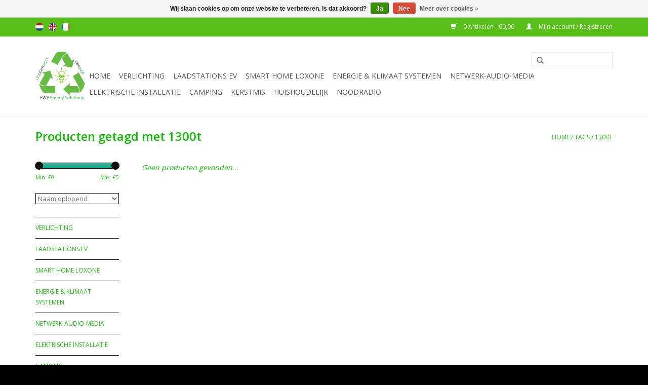

--- FILE ---
content_type: text/html;charset=utf-8
request_url: https://www.ledlightdirect.be/nl/tags/1300t/
body_size: 7277
content:
<!DOCTYPE html>
<html lang="nl">
  <head>

    
    
    
</script>
    <meta charset="utf-8"/>
<!-- [START] 'blocks/head.rain' -->
<!--

  (c) 2008-2026 Lightspeed Netherlands B.V.
  http://www.lightspeedhq.com
  Generated: 18-01-2026 @ 11:32:16

-->
<link rel="canonical" href="https://www.ledlightdirect.be/nl/tags/1300t/"/>
<link rel="alternate" href="https://www.ledlightdirect.be/nl/index.rss" type="application/rss+xml" title="Nieuwe producten"/>
<link href="https://cdn.webshopapp.com/assets/cookielaw.css?2025-02-20" rel="stylesheet" type="text/css"/>
<meta name="robots" content="noodp,noydir"/>
<meta property="og:url" content="https://www.ledlightdirect.be/nl/tags/1300t/?source=facebook"/>
<meta property="og:site_name" content="LedLightDirect"/>
<meta property="og:title" content="1300t"/>
<meta property="og:description" content="Ledlightdirect maakt uw energiefactuur LICHTer maar geeft u wel meer LICHT. De tijd dat Led verlichting een kil koud licht was ligt nu al een tijdje achter ons."/>
<!--[if lt IE 9]>
<script src="https://cdn.webshopapp.com/assets/html5shiv.js?2025-02-20"></script>
<![endif]-->
<!-- [END] 'blocks/head.rain' -->
    <title>1300t - LedLightDirect</title>
    <meta name="description" content="Ledlightdirect maakt uw energiefactuur LICHTer maar geeft u wel meer LICHT. De tijd dat Led verlichting een kil koud licht was ligt nu al een tijdje achter ons." />
    <meta name="keywords" content="1300t, led,verlichting,ledlightdirect,led light direct,webshop,aigostar,floodlight,striplight,verstraler,kaars,E14,E27,B26,G13,T8,ledtube,ledbuis,bulb,peer,golfbal,4000K,3000K,6000K,5000K,6500K,lumen,lm,T5,fluorescentielamp" />
    <meta http-equiv="X-UA-Compatible" content="IE=edge,chrome=1">
    <meta name="viewport" content="width=device-width, initial-scale=1.0">
    <meta name="apple-mobile-web-app-capable" content="yes">
    <meta name="apple-mobile-web-app-status-bar-style" content="black">
    
    <link rel="shortcut icon" href="https://cdn.webshopapp.com/shops/59101/themes/47347/v/1574914/assets/favicon.ico?20221110112123" type="image/x-icon" />
    <link href='https://fonts.googleapis.com/css?family=Open%20Sans:400,300,600' rel='stylesheet' type='text/css'>
    <link href='https://fonts.googleapis.com/css?family=Open%20Sans:400,300,600' rel='stylesheet' type='text/css'>
    <link rel="shortcut icon" href="https://cdn.webshopapp.com/shops/59101/themes/47347/v/1574914/assets/favicon.ico?20221110112123" type="image/x-icon" /> 
    <link rel="stylesheet" href="https://cdn.webshopapp.com/shops/59101/themes/47347/assets/bootstrap.css?20251228103840" />
    <link rel="stylesheet" href="https://cdn.webshopapp.com/shops/59101/themes/47347/assets/style.css?20251228103840" />    
    <link rel="stylesheet" href="https://cdn.webshopapp.com/shops/59101/themes/47347/assets/settings.css?20251228103840" />  
    <link rel="stylesheet" href="https://cdn.webshopapp.com/assets/gui-2-0.css?2025-02-20" />
    <link rel="stylesheet" href="https://cdn.webshopapp.com/assets/gui-responsive-2-0.css?2025-02-20" />   
    <link rel="stylesheet" href="https://cdn.webshopapp.com/shops/59101/themes/47347/assets/custom.css?20251228103840" />
    <script src="https://cdn.webshopapp.com/assets/jquery-1-9-1.js?2025-02-20"></script>
    <script src="https://cdn.webshopapp.com/assets/jquery-ui-1-10-1.js?2025-02-20"></script>
   
    <script type="text/javascript" src="https://cdn.webshopapp.com/shops/59101/themes/47347/assets/global.js?20251228103840"></script>

    <script type="text/javascript" src="https://cdn.webshopapp.com/shops/59101/themes/47347/assets/jcarousel.js?20251228103840"></script>
    <script type="text/javascript" src="https://cdn.webshopapp.com/assets/gui.js?2025-02-20"></script>
    <script type="text/javascript" src="https://cdn.webshopapp.com/assets/gui-responsive-2-0.js?2025-02-20"></script>
        
    <!--[if lt IE 9]>
    <link rel="stylesheet" href="https://cdn.webshopapp.com/shops/59101/themes/47347/assets/style-ie.css?20251228103840" />
    <![endif]-->
  </head>
  <body> 
  
    <header>
      
      <div class="topnav">
        <div class="container">
                    <div class="left">
                        <div class="languages">
                            <a href="https://www.ledlightdirect.be/nl/" class="flag nl" title="Nederlands" lang="nl">Nederlands</a>
                            <a href="https://www.ledlightdirect.be/en/" class="flag en" title="English" lang="en">English</a>
                            <a href="https://www.ledlightdirect.be/fr/" class="flag fr" title="Français" lang="fr">Français</a>
                          </div>
                                  </div>
                    <div class="right">
            <a href="https://www.ledlightdirect.be/nl/cart/" title="Winkelwagen" class="cart"> 
              <span class="glyphicon glyphicon-shopping-cart"></span>
              0 Artikelen - €0,00
            </a>
            <a href="https://www.ledlightdirect.be/nl/account/" title="Mijn account" class="my-account">
              <span class="glyphicon glyphicon-user"></span>
                            Mijn account / Registreren
                          </a>
          </div>
        </div>
      </div>
      <div class="navigation container">
        <div class="align">
          <ul class="burger">
            <img src="https://cdn.webshopapp.com/shops/59101/themes/47347/assets/hamburger.png?20251228103840" width="32" height="32" alt="Menu">
          </ul>
          <div class="vertical logo">
            <a href="https://www.ledlightdirect.be/nl/" title="LedLightDirect. Wij leveren uw LED!">
              <img src="https://cdn.webshopapp.com/shops/59101/themes/47347/v/1550585/assets/logo.png?20221110112123" alt="LedLightDirect. Wij leveren uw LED!" />
            </a>
          </div>
          <nav class="nonbounce desktop vertical">
            <form action="https://www.ledlightdirect.be/nl/search/" method="get" id="formSearch">
              <input type="text" name="q" autocomplete="off"  value=""/>
              <span onclick="$('#formSearch').submit();" title="Zoeken" class="glyphicon glyphicon-search"></span>
            </form>            
            <ul>
              <li class="item home ">
                <a class="itemLink" href="https://www.ledlightdirect.be/nl/">Home</a>
              </li>
                            <li class="item sub">
                <a class="itemLink" href="https://www.ledlightdirect.be/nl/verlichting/" title="Verlichting">Verlichting</a>
                                <span class="glyphicon glyphicon-play"></span>
                <ul class="subnav">
                                    <li class="subitem">
                    <a class="subitemLink" href="https://www.ledlightdirect.be/nl/verlichting/led-verlichting/" title="Led verlichting">Led verlichting</a>
                                        <ul class="subnav">
                                            <li class="subitem">
                        <a class="subitemLink" href="https://www.ledlightdirect.be/nl/verlichting/led-verlichting/led-tafel-bureaulamp/" title="Led tafel/bureaulamp">Led tafel/bureaulamp</a>
                      </li>
                                            <li class="subitem">
                        <a class="subitemLink" href="https://www.ledlightdirect.be/nl/verlichting/led-verlichting/led-solar-wandlamp/" title="Led Solar Wandlamp">Led Solar Wandlamp</a>
                      </li>
                                            <li class="subitem">
                        <a class="subitemLink" href="https://www.ledlightdirect.be/nl/verlichting/led-verlichting/led-gloeilamp/" title="Led Gloeilamp">Led Gloeilamp</a>
                      </li>
                                            <li class="subitem">
                        <a class="subitemLink" href="https://www.ledlightdirect.be/nl/verlichting/led-verlichting/led-gu10/" title="Led GU10">Led GU10</a>
                      </li>
                                            <li class="subitem">
                        <a class="subitemLink" href="https://www.ledlightdirect.be/nl/verlichting/led-verlichting/led-mr16-12v/" title="Led MR16 12V">Led MR16 12V</a>
                      </li>
                                            <li class="subitem">
                        <a class="subitemLink" href="https://www.ledlightdirect.be/nl/verlichting/led-verlichting/led-vorm-spaarlamp/" title="Led vorm spaarlamp">Led vorm spaarlamp</a>
                      </li>
                                            <li class="subitem">
                        <a class="subitemLink" href="https://www.ledlightdirect.be/nl/verlichting/led-verlichting/led-met-bewegingsmelder/" title="LED met bewegingsmelder">LED met bewegingsmelder</a>
                      </li>
                                            <li class="subitem">
                        <a class="subitemLink" href="https://www.ledlightdirect.be/nl/verlichting/led-verlichting/ledbalken/" title="Ledbalken">Ledbalken</a>
                      </li>
                                            <li class="subitem">
                        <a class="subitemLink" href="https://www.ledlightdirect.be/nl/verlichting/led-verlichting/led-peervorm/" title="Led Peervorm">Led Peervorm</a>
                      </li>
                                            <li class="subitem">
                        <a class="subitemLink" href="https://www.ledlightdirect.be/nl/verlichting/led-verlichting/led-golfbal/" title="Led Golfbal">Led Golfbal</a>
                      </li>
                                            <li class="subitem">
                        <a class="subitemLink" href="https://www.ledlightdirect.be/nl/verlichting/led-verlichting/led-globe/" title="Led Globe">Led Globe</a>
                      </li>
                                            <li class="subitem">
                        <a class="subitemLink" href="https://www.ledlightdirect.be/nl/verlichting/led-verlichting/led-paneel/" title="Led Paneel">Led Paneel</a>
                      </li>
                                            <li class="subitem">
                        <a class="subitemLink" href="https://www.ledlightdirect.be/nl/verlichting/led-verlichting/led-inbouwspots-downlights-spot-fitting/" title="Led Inbouwspots Downlights  &amp; Spot fitting">Led Inbouwspots Downlights  &amp; Spot fitting</a>
                      </li>
                                            <li class="subitem">
                        <a class="subitemLink" href="https://www.ledlightdirect.be/nl/verlichting/led-verlichting/led-kaars/" title="Led Kaars">Led Kaars</a>
                      </li>
                                            <li class="subitem">
                        <a class="subitemLink" href="https://www.ledlightdirect.be/nl/verlichting/led-verlichting/led-strips/" title="Led strips">Led strips</a>
                      </li>
                                            <li class="subitem">
                        <a class="subitemLink" href="https://www.ledlightdirect.be/nl/verlichting/led-verlichting/led-schijnwerper/" title="Led Schijnwerper">Led Schijnwerper</a>
                      </li>
                                            <li class="subitem">
                        <a class="subitemLink" href="https://www.ledlightdirect.be/nl/verlichting/led-verlichting/led-buis-t8/" title="LED buis T8">LED buis T8</a>
                      </li>
                                            <li class="subitem">
                        <a class="subitemLink" href="https://www.ledlightdirect.be/nl/verlichting/led-verlichting/led-plc/" title="Led PLC">Led PLC</a>
                      </li>
                                            <li class="subitem">
                        <a class="subitemLink" href="https://www.ledlightdirect.be/nl/verlichting/led-verlichting/led-tracklight/" title="Led Tracklight">Led Tracklight</a>
                      </li>
                                            <li class="subitem">
                        <a class="subitemLink" href="https://www.ledlightdirect.be/nl/verlichting/led-verlichting/led-meubilair-kastverlichting/" title="Led Meubilair Kastverlichting">Led Meubilair Kastverlichting</a>
                      </li>
                                            <li class="subitem">
                        <a class="subitemLink" href="https://www.ledlightdirect.be/nl/verlichting/led-verlichting/led-plafondverlichting/" title="Led Plafondverlichting">Led Plafondverlichting</a>
                      </li>
                                            <li class="subitem">
                        <a class="subitemLink" href="https://www.ledlightdirect.be/nl/verlichting/led-verlichting/led-tri-proof-ip65-opbouw/" title="LED Tri-proof IP65 Opbouw">LED Tri-proof IP65 Opbouw</a>
                      </li>
                                            <li class="subitem">
                        <a class="subitemLink" href="https://www.ledlightdirect.be/nl/verlichting/led-verlichting/led-g4/" title="LED G4">LED G4</a>
                      </li>
                                            <li class="subitem">
                        <a class="subitemLink" href="https://www.ledlightdirect.be/nl/verlichting/led-verlichting/led-koelkast/" title="LED Koelkast">LED Koelkast</a>
                      </li>
                                            <li class="subitem">
                        <a class="subitemLink" href="https://www.ledlightdirect.be/nl/verlichting/led-verlichting/led-r7s/" title="LED R7s">LED R7s</a>
                      </li>
                                            <li class="subitem">
                        <a class="subitemLink" href="https://www.ledlightdirect.be/nl/verlichting/led-verlichting/led-nachtlampje/" title="Led nachtlampje">Led nachtlampje</a>
                      </li>
                                            <li class="subitem">
                        <a class="subitemLink" href="https://www.ledlightdirect.be/nl/verlichting/led-verlichting/slimme-led-verlichting/" title="Slimme led-verlichting">Slimme led-verlichting</a>
                      </li>
                                            <li class="subitem">
                        <a class="subitemLink" href="https://www.ledlightdirect.be/nl/verlichting/led-verlichting/led-sfeerverlichting/" title="Led Sfeerverlichting">Led Sfeerverlichting</a>
                      </li>
                                            <li class="subitem">
                        <a class="subitemLink" href="https://www.ledlightdirect.be/nl/verlichting/led-verlichting/led-g9/" title="Led G9">Led G9</a>
                      </li>
                                            <li class="subitem">
                        <a class="subitemLink" href="https://www.ledlightdirect.be/nl/verlichting/led-verlichting/explosievrije-lampen-ex/" title="Explosievrije lampen EX">Explosievrije lampen EX</a>
                      </li>
                                            <li class="subitem">
                        <a class="subitemLink" href="https://www.ledlightdirect.be/nl/verlichting/led-verlichting/straatlantaarn/" title="Straatlantaarn">Straatlantaarn</a>
                      </li>
                                          </ul>
                                      </li>
                                    <li class="subitem">
                    <a class="subitemLink" href="https://www.ledlightdirect.be/nl/verlichting/noodverlichting/" title="Noodverlichting">Noodverlichting</a>
                                        <ul class="subnav">
                                            <li class="subitem">
                        <a class="subitemLink" href="https://www.ledlightdirect.be/nl/verlichting/noodverlichting/opbouwarmaturen/" title="Opbouwarmaturen">Opbouwarmaturen</a>
                      </li>
                                          </ul>
                                      </li>
                                  </ul>
                              </li>
                            <li class="item sub">
                <a class="itemLink" href="https://www.ledlightdirect.be/nl/laadstations-ev/" title="Laadstations EV">Laadstations EV</a>
                                <span class="glyphicon glyphicon-play"></span>
                <ul class="subnav">
                                    <li class="subitem">
                    <a class="subitemLink" href="https://www.ledlightdirect.be/nl/laadstations-ev/aardlekschakelaars-type-b/" title="Aardlekschakelaars type B">Aardlekschakelaars type B</a>
                                      </li>
                                    <li class="subitem">
                    <a class="subitemLink" href="https://www.ledlightdirect.be/nl/laadstations-ev/aardlekautomaten-type-a-en-b/" title="Aardlekautomaten type A en B">Aardlekautomaten type A en B</a>
                                      </li>
                                    <li class="subitem">
                    <a class="subitemLink" href="https://www.ledlightdirect.be/nl/laadstations-ev/laadstations-ewp/" title="Laadstations EWP">Laadstations EWP</a>
                                      </li>
                                    <li class="subitem">
                    <a class="subitemLink" href="https://www.ledlightdirect.be/nl/laadstations-ev/laadstations-myenergy/" title="Laadstations MyEnergy">Laadstations MyEnergy</a>
                                        <ul class="subnav">
                                            <li class="subitem">
                        <a class="subitemLink" href="https://www.ledlightdirect.be/nl/laadstations-ev/laadstations-myenergy/laadstations-myenergi/" title="Laadstations MyEnergi">Laadstations MyEnergi</a>
                      </li>
                                            <li class="subitem">
                        <a class="subitemLink" href="https://www.ledlightdirect.be/nl/laadstations-ev/laadstations-myenergy/energie-systemen/" title="Energie Systemen">Energie Systemen</a>
                      </li>
                                          </ul>
                                      </li>
                                    <li class="subitem">
                    <a class="subitemLink" href="https://www.ledlightdirect.be/nl/laadstations-ev/laadkabels-ewp/" title="Laadkabels EWP">Laadkabels EWP</a>
                                      </li>
                                    <li class="subitem">
                    <a class="subitemLink" href="https://www.ledlightdirect.be/nl/laadstations-ev/laadstations-loxone/" title="Laadstations Loxone">Laadstations Loxone</a>
                                      </li>
                                  </ul>
                              </li>
                            <li class="item sub">
                <a class="itemLink" href="https://www.ledlightdirect.be/nl/smart-home-loxone/" title="Smart Home Loxone">Smart Home Loxone</a>
                                <span class="glyphicon glyphicon-play"></span>
                <ul class="subnav">
                                    <li class="subitem">
                    <a class="subitemLink" href="https://www.ledlightdirect.be/nl/smart-home-loxone/miniserver-extensions/" title="Miniserver &amp; Extensions">Miniserver &amp; Extensions</a>
                                      </li>
                                    <li class="subitem">
                    <a class="subitemLink" href="https://www.ledlightdirect.be/nl/smart-home-loxone/led-verlichting-accessoires/" title="LED verlichting &amp; accessoires">LED verlichting &amp; accessoires</a>
                                      </li>
                                    <li class="subitem">
                    <a class="subitemLink" href="https://www.ledlightdirect.be/nl/smart-home-loxone/touch-en-bedieningselementen/" title="Touch en bedieningselementen">Touch en bedieningselementen</a>
                                      </li>
                                    <li class="subitem">
                    <a class="subitemLink" href="https://www.ledlightdirect.be/nl/smart-home-loxone/audio/" title="Audio">Audio</a>
                                        <ul class="subnav">
                                            <li class="subitem">
                        <a class="subitemLink" href="https://www.ledlightdirect.be/nl/smart-home-loxone/audio/electronica/" title="Electronica">Electronica</a>
                      </li>
                                            <li class="subitem">
                        <a class="subitemLink" href="https://www.ledlightdirect.be/nl/smart-home-loxone/audio/montage/" title="Montage">Montage</a>
                      </li>
                                            <li class="subitem">
                        <a class="subitemLink" href="https://www.ledlightdirect.be/nl/smart-home-loxone/audio/passieve-luidsprekers/" title="Passieve luidsprekers">Passieve luidsprekers</a>
                      </li>
                                            <li class="subitem">
                        <a class="subitemLink" href="https://www.ledlightdirect.be/nl/smart-home-loxone/audio/actieve-luidsprekers/" title="Actieve luidsprekers">Actieve luidsprekers</a>
                      </li>
                                            <li class="subitem">
                        <a class="subitemLink" href="https://www.ledlightdirect.be/nl/smart-home-loxone/audio/quadral-series/" title="Quadral series">Quadral series</a>
                      </li>
                                          </ul>
                                      </li>
                                    <li class="subitem">
                    <a class="subitemLink" href="https://www.ledlightdirect.be/nl/smart-home-loxone/aanwezigheidsmelders/" title="Aanwezigheidsmelders">Aanwezigheidsmelders</a>
                                      </li>
                                    <li class="subitem">
                    <a class="subitemLink" href="https://www.ledlightdirect.be/nl/smart-home-loxone/sensoren/" title="Sensoren">Sensoren</a>
                                      </li>
                                    <li class="subitem">
                    <a class="subitemLink" href="https://www.ledlightdirect.be/nl/smart-home-loxone/actuatoren/" title="Actuatoren">Actuatoren</a>
                                      </li>
                                    <li class="subitem">
                    <a class="subitemLink" href="https://www.ledlightdirect.be/nl/smart-home-loxone/intercom-toegang/" title="Intercom &amp; toegang">Intercom &amp; toegang</a>
                                      </li>
                                    <li class="subitem">
                    <a class="subitemLink" href="https://www.ledlightdirect.be/nl/smart-home-loxone/beveiliging/" title="Beveiliging">Beveiliging</a>
                                      </li>
                                    <li class="subitem">
                    <a class="subitemLink" href="https://www.ledlightdirect.be/nl/smart-home-loxone/laadstations/" title="Laadstations">Laadstations</a>
                                      </li>
                                    <li class="subitem">
                    <a class="subitemLink" href="https://www.ledlightdirect.be/nl/smart-home-loxone/energie-accessoires/" title="Energie accessoires">Energie accessoires</a>
                                      </li>
                                    <li class="subitem">
                    <a class="subitemLink" href="https://www.ledlightdirect.be/nl/smart-home-loxone/klimaat-accessoires/" title="Klimaat Accessoires">Klimaat Accessoires</a>
                                      </li>
                                    <li class="subitem">
                    <a class="subitemLink" href="https://www.ledlightdirect.be/nl/smart-home-loxone/wellness-zwembad/" title="Wellness &amp; zwembad">Wellness &amp; zwembad</a>
                                      </li>
                                    <li class="subitem">
                    <a class="subitemLink" href="https://www.ledlightdirect.be/nl/smart-home-loxone/laadstations-energie-accessoires/" title="Laadstations, Energie accessoires">Laadstations, Energie accessoires</a>
                                      </li>
                                    <li class="subitem">
                    <a class="subitemLink" href="https://www.ledlightdirect.be/nl/smart-home-loxone/bekabeling-verdeelbord/" title="Bekabeling &amp; Verdeelbord">Bekabeling &amp; Verdeelbord</a>
                                      </li>
                                  </ul>
                              </li>
                            <li class="item sub">
                <a class="itemLink" href="https://www.ledlightdirect.be/nl/energie-klimaat-systemen/" title="Energie &amp; Klimaat systemen">Energie &amp; Klimaat systemen</a>
                                <span class="glyphicon glyphicon-play"></span>
                <ul class="subnav">
                                    <li class="subitem">
                    <a class="subitemLink" href="https://www.ledlightdirect.be/nl/energie-klimaat-systemen/thuisbatterijen/" title="Thuisbatterijen">Thuisbatterijen</a>
                                      </li>
                                  </ul>
                              </li>
                            <li class="item sub">
                <a class="itemLink" href="https://www.ledlightdirect.be/nl/netwerk-audio-media/" title="Netwerk-Audio-Media">Netwerk-Audio-Media</a>
                                <span class="glyphicon glyphicon-play"></span>
                <ul class="subnav">
                                    <li class="subitem">
                    <a class="subitemLink" href="https://www.ledlightdirect.be/nl/netwerk-audio-media/telenet-tv-vlaanderen/" title="Telenet/TV Vlaanderen">Telenet/TV Vlaanderen</a>
                                      </li>
                                    <li class="subitem">
                    <a class="subitemLink" href="https://www.ledlightdirect.be/nl/netwerk-audio-media/hdmi-kabels/" title="HDMI kabels">HDMI kabels</a>
                                      </li>
                                    <li class="subitem">
                    <a class="subitemLink" href="https://www.ledlightdirect.be/nl/netwerk-audio-media/powerline/" title="Powerline">Powerline</a>
                                      </li>
                                    <li class="subitem">
                    <a class="subitemLink" href="https://www.ledlightdirect.be/nl/netwerk-audio-media/switch-routers/" title="Switch &amp; Routers">Switch &amp; Routers</a>
                                      </li>
                                  </ul>
                              </li>
                            <li class="item sub">
                <a class="itemLink" href="https://www.ledlightdirect.be/nl/elektrische-installatie/" title="Elektrische installatie">Elektrische installatie</a>
                                <span class="glyphicon glyphicon-play"></span>
                <ul class="subnav">
                                    <li class="subitem">
                    <a class="subitemLink" href="https://www.ledlightdirect.be/nl/elektrische-installatie/installatiematerialen/" title="Installatiematerialen">Installatiematerialen</a>
                                        <ul class="subnav">
                                            <li class="subitem">
                        <a class="subitemLink" href="https://www.ledlightdirect.be/nl/elektrische-installatie/installatiematerialen/led-drivers-transformatoren/" title="Led drivers transformatoren">Led drivers transformatoren</a>
                      </li>
                                            <li class="subitem">
                        <a class="subitemLink" href="https://www.ledlightdirect.be/nl/elektrische-installatie/installatiematerialen/verdeelkasten-voor-opbouw/" title="Verdeelkasten voor Opbouw">Verdeelkasten voor Opbouw</a>
                      </li>
                                            <li class="subitem">
                        <a class="subitemLink" href="https://www.ledlightdirect.be/nl/elektrische-installatie/installatiematerialen/kabels/" title="Kabels">Kabels</a>
                      </li>
                                            <li class="subitem">
                        <a class="subitemLink" href="https://www.ledlightdirect.be/nl/elektrische-installatie/installatiematerialen/aardlekschakelaars-differentieelschakelaars/" title="Aardlekschakelaars differentieelschakelaars">Aardlekschakelaars differentieelschakelaars</a>
                      </li>
                                            <li class="subitem">
                        <a class="subitemLink" href="https://www.ledlightdirect.be/nl/elektrische-installatie/installatiematerialen/aarding/" title="Aarding">Aarding</a>
                      </li>
                                            <li class="subitem">
                        <a class="subitemLink" href="https://www.ledlightdirect.be/nl/elektrische-installatie/installatiematerialen/draadloze-deurbel/" title="Draadloze deurbel">Draadloze deurbel</a>
                      </li>
                                            <li class="subitem">
                        <a class="subitemLink" href="https://www.ledlightdirect.be/nl/elektrische-installatie/installatiematerialen/automatische-schakelaar/" title="Automatische schakelaar">Automatische schakelaar</a>
                      </li>
                                            <li class="subitem">
                        <a class="subitemLink" href="https://www.ledlightdirect.be/nl/elektrische-installatie/installatiematerialen/bewegings-en-aanwezigheidsmelder/" title="Bewegings- en aanwezigheidsmelder">Bewegings- en aanwezigheidsmelder</a>
                      </li>
                                            <li class="subitem">
                        <a class="subitemLink" href="https://www.ledlightdirect.be/nl/elektrische-installatie/installatiematerialen/materialen/" title="  Materialen">  Materialen</a>
                      </li>
                                            <li class="subitem">
                        <a class="subitemLink" href="https://www.ledlightdirect.be/nl/elektrische-installatie/installatiematerialen/legrand/" title="Legrand   ">Legrand   </a>
                      </li>
                                          </ul>
                                      </li>
                                    <li class="subitem">
                    <a class="subitemLink" href="https://www.ledlightdirect.be/nl/elektrische-installatie/transfo/" title="Transfo">Transfo</a>
                                      </li>
                                    <li class="subitem">
                    <a class="subitemLink" href="https://www.ledlightdirect.be/nl/elektrische-installatie/aardlekautomaat/" title="Aardlekautomaat">Aardlekautomaat</a>
                                      </li>
                                    <li class="subitem">
                    <a class="subitemLink" href="https://www.ledlightdirect.be/nl/elektrische-installatie/aansluitdoos/" title="Aansluitdoos">Aansluitdoos</a>
                                      </li>
                                  </ul>
                              </li>
                            <li class="item">
                <a class="itemLink" href="https://www.ledlightdirect.be/nl/camping/" title="Camping">Camping</a>
                              </li>
                            <li class="item">
                <a class="itemLink" href="https://www.ledlightdirect.be/nl/kerstmis/" title="Kerstmis">Kerstmis</a>
                              </li>
                            <li class="item sub">
                <a class="itemLink" href="https://www.ledlightdirect.be/nl/huishoudelijk/" title="Huishoudelijk">Huishoudelijk</a>
                                <span class="glyphicon glyphicon-play"></span>
                <ul class="subnav">
                                    <li class="subitem">
                    <a class="subitemLink" href="https://www.ledlightdirect.be/nl/huishoudelijk/keuken/" title="Keuken">Keuken</a>
                                        <ul class="subnav">
                                            <li class="subitem">
                        <a class="subitemLink" href="https://www.ledlightdirect.be/nl/huishoudelijk/keuken/elektrisch-keukengerei/" title=" Elektrisch keukengerei"> Elektrisch keukengerei</a>
                      </li>
                                          </ul>
                                      </li>
                                    <li class="subitem">
                    <a class="subitemLink" href="https://www.ledlightdirect.be/nl/huishoudelijk/stekkerdozen-verlengsnoeren-adapter/" title="Stekkerdozen-Verlengsnoeren-Adapter">Stekkerdozen-Verlengsnoeren-Adapter</a>
                                      </li>
                                    <li class="subitem">
                    <a class="subitemLink" href="https://www.ledlightdirect.be/nl/huishoudelijk/hang-staanlampen/" title="Hang-Staanlampen">Hang-Staanlampen</a>
                                      </li>
                                    <li class="subitem">
                    <a class="subitemLink" href="https://www.ledlightdirect.be/nl/huishoudelijk/led-voor-werkzaamheden/" title="Led voor werkzaamheden ">Led voor werkzaamheden </a>
                                      </li>
                                    <li class="subitem">
                    <a class="subitemLink" href="https://www.ledlightdirect.be/nl/huishoudelijk/led-buitenverlichting/" title="Led buitenverlichting ">Led buitenverlichting </a>
                                      </li>
                                    <li class="subitem">
                    <a class="subitemLink" href="https://www.ledlightdirect.be/nl/huishoudelijk/slimme-camera/" title="Slimme camera">Slimme camera</a>
                                      </li>
                                    <li class="subitem">
                    <a class="subitemLink" href="https://www.ledlightdirect.be/nl/huishoudelijk/airco/" title="Airco">Airco</a>
                                      </li>
                                  </ul>
                              </li>
                            <li class="item">
                <a class="itemLink" href="https://www.ledlightdirect.be/nl/noodradio/" title="Noodradio">Noodradio</a>
                              </li>
                                                      </ul>
            <span class="glyphicon glyphicon-remove"></span>  
          </nav>
        </div>
      </div>
    </header>
    
    <div class="wrapper">
      <div class="container content">
                <div class="page-title row">
  <div class="col-sm-6 col-md-6">
    <h1>Producten getagd met 1300t</h1>
  </div>
  <div class="col-sm-6 col-md-6 breadcrumbs text-right">
    <a href="https://www.ledlightdirect.be/nl/" title="Home">Home</a>
    
        / <a href="https://www.ledlightdirect.be/nl/tags/">Tags</a>
        / <a href="https://www.ledlightdirect.be/nl/tags/1300t/">1300t</a>
      </div>  
  </div>
<div class="products row">
  <div class="col-md-2 sidebar">
    <div class="sort">
      <form action="https://www.ledlightdirect.be/nl/tags/1300t/" method="get" id="filter_form">
        <input type="hidden" name="mode" value="list" id="filter_form_mode" />
        <input type="hidden" name="limit" value="24" id="filter_form_limit" />
        <input type="hidden" name="sort" value="asc" id="filter_form_sort" />
        <input type="hidden" name="max" value="5" id="filter_form_max" />
        <input type="hidden" name="min" value="0" id="filter_form_min" />
        
        <div class="price-filter">
          <div class="sidebar-filter-slider">
            <div id="collection-filter-price"></div>
          </div>
          <div class="price-filter-range clear">
            <div class="min">Min: €<span>0</span></div>
            <div class="max">Max: €<span>5</span></div>
          </div>
        </div>
        
        <select name="sort" onchange="$('#formSortModeLimit').submit();">
                    <option value="popular">Meest bekeken</option>
                    <option value="newest">Nieuwste producten</option>
                    <option value="lowest">Laagste prijs</option>
                    <option value="highest">Hoogste prijs</option>
                    <option value="asc" selected="selected">Naam oplopend</option>
                    <option value="desc">Naam aflopend</option>
                  </select>        
                      </form>
    </div>
    
<ul>
        <li class="item"><span class="arrow"></span><a href="https://www.ledlightdirect.be/nl/verlichting/" class="itemLink" title="Verlichting">Verlichting </a>
            </li>
           <li class="item"><span class="arrow"></span><a href="https://www.ledlightdirect.be/nl/laadstations-ev/" class="itemLink" title="Laadstations EV">Laadstations EV </a>
            </li>
           <li class="item"><span class="arrow"></span><a href="https://www.ledlightdirect.be/nl/smart-home-loxone/" class="itemLink" title="Smart Home Loxone">Smart Home Loxone </a>
            </li>
           <li class="item"><span class="arrow"></span><a href="https://www.ledlightdirect.be/nl/energie-klimaat-systemen/" class="itemLink" title="Energie &amp; Klimaat systemen">Energie &amp; Klimaat systemen </a>
            </li>
           <li class="item"><span class="arrow"></span><a href="https://www.ledlightdirect.be/nl/netwerk-audio-media/" class="itemLink" title="Netwerk-Audio-Media">Netwerk-Audio-Media </a>
            </li>
           <li class="item"><span class="arrow"></span><a href="https://www.ledlightdirect.be/nl/elektrische-installatie/" class="itemLink" title="Elektrische installatie">Elektrische installatie </a>
            </li>
           <li class="item"><span class="arrow"></span><a href="https://www.ledlightdirect.be/nl/camping/" class="itemLink" title="Camping">Camping </a>
            </li>
           <li class="item"><span class="arrow"></span><a href="https://www.ledlightdirect.be/nl/kerstmis/" class="itemLink" title="Kerstmis">Kerstmis </a>
            </li>
           <li class="item"><span class="arrow"></span><a href="https://www.ledlightdirect.be/nl/huishoudelijk/" class="itemLink" title="Huishoudelijk">Huishoudelijk </a>
            </li>
           <li class="item"><span class="arrow"></span><a href="https://www.ledlightdirect.be/nl/noodradio/" class="itemLink" title="Noodradio">Noodradio </a>
            </li>
        </ul>
      </div>
  <div class="col-sm-12 col-md-10">
     
        <div class="no-products-found">Geen producten gevonden...</div>
      
  </div>
</div>



<script type="text/javascript">
  $(function(){
    $('#filter_form input, #filter_form select').change(function(){
      $(this).closest('form').submit();
    });
    
    $("#collection-filter-price").slider({
      range: true,
      min: 0,
      max: 5,
      values: [0, 5],
      step: 1,
      slide: function( event, ui){
    $('.sidebar-filter-range .min span').html(ui.values[0]);
    $('.sidebar-filter-range .max span').html(ui.values[1]);
    
    $('#filter_form_min').val(ui.values[0]);
    $('#filter_form_max').val(ui.values[1]);
  },
    stop: function(event, ui){
    $('#filter_form').submit();
  }
    });
  });
</script>      </div>
      
      <footer>
        <hr class="full-width" />
        <div class="container">
          <div class="social row">
                        <div class="newsletter col-xs-12 col-sm-7 col-md-7">
              <span class="title">Meld je aan voor onze nieuwsbrief:</span>
              <form id="formNewsletter" action="https://www.ledlightdirect.be/nl/account/newsletter/" method="post">
                <input type="hidden" name="key" value="d9a701c55fe98707b3b5eb2fb78330d7" />
                <input type="text" name="email" id="formNewsletterEmail" value="" placeholder="E-mail"/>
                <a class="btn glyphicon glyphicon-send" href="#" onclick="$('#formNewsletter').submit(); return false;" title="Abonneer" ><span>Abonneer</span></a>
              </form>
            </div>
                                    <div class="social-media col-xs-12 col-md-12  col-sm-5 col-md-5 text-right">
              <a href="https://www.facebook.com/LedLightDirect" class="social-icon facebook" target="_blank"></a>              <a href="https://twitter.com/LedLightDirect" class="social-icon twitter" target="_blank"></a>                                                                                    
            </div>
                      </div>
          <hr class="full-width" />
          <div class="links row">
            <div class="col-xs-12 col-sm-3 col-md-3">
              <strong>Klantenservice</strong>
              <ul>
                                <li><a href="https://www.ledlightdirect.be/nl/service/about/" title="Over ons">Over ons</a></li>
                                <li><a href="https://www.ledlightdirect.be/nl/service/general-terms-conditions/" title="Algemene voorwaarden">Algemene voorwaarden</a></li>
                                <li><a href="https://www.ledlightdirect.be/nl/service/disclaimer/" title="Disclaimer">Disclaimer</a></li>
                                <li><a href="https://www.ledlightdirect.be/nl/service/privacy-policy/" title="Privacy Policy">Privacy Policy</a></li>
                                <li><a href="https://www.ledlightdirect.be/nl/service/payment-methods/" title="Betaalmethoden">Betaalmethoden</a></li>
                                <li><a href="https://www.ledlightdirect.be/nl/service/shipping-returns/" title="Verzenden &amp; retourneren">Verzenden &amp; retourneren</a></li>
                                <li><a href="https://www.ledlightdirect.be/nl/service/" title="Klantenondersteuning">Klantenondersteuning</a></li>
                              </ul>
            </div>          
            <div class="col-xs-6 col-sm-3 col-md-3">
              <strong>Producten</strong>
              <ul>
                <li><a href="https://www.ledlightdirect.be/nl/collection/" title="Alle producten">Alle producten</a></li>
                <li><a href="https://www.ledlightdirect.be/nl/collection/?sort=newest" title="Nieuwe producten">Nieuwe producten</a></li>
                <li><a href="https://www.ledlightdirect.be/nl/collection/offers/" title="Aanbiedingen">Aanbiedingen</a></li>
                                <li><a href="https://www.ledlightdirect.be/nl/tags/" title="Tags">Tags</a></li>                <li><a href="https://www.ledlightdirect.be/nl/index.rss" title="RSS-feed">RSS-feed</a></li>
              </ul>
            </div>
            <div class="col-xs-6 col-sm-3 col-md-3">
              <strong>
                                Mijn account
                              </strong>
              <ul>
                                <li><a href="https://www.ledlightdirect.be/nl/account/" title="Registreren">Registreren</a></li>
                                <li><a href="https://www.ledlightdirect.be/nl/account/orders/" title="Mijn bestellingen">Mijn bestellingen</a></li>
                <li><a href="https://www.ledlightdirect.be/nl/account/tickets/" title="Mijn tickets">Mijn tickets</a></li>
                <li><a href="https://www.ledlightdirect.be/nl/account/wishlist/" title="Mijn verlanglijst">Mijn verlanglijst</a></li>
                              </ul>
            </div>
            <div class="col-xs-12 col-sm-3 col-md-3">
              <strong>EWP Solutions</strong>              <span class="contact-description">Neem voor vragen contact op met een van onze experts</span>                            <div class="contact">
                <span class="glyphicon glyphicon-earphone"></span>
                +32(0)494 70 34 46
              </div>
                                          <div class="contact">
                <span class="glyphicon glyphicon-envelope"></span>
                <a href="/cdn-cgi/l/email-protection#2841464e4768444d4c44414f405c4c415a4d4b5c064a4d080808" title="Email"><span class="__cf_email__" data-cfemail="dcb5b2bab39cb0b9b8b0b5bbb4a8b8b5aeb9bfa8f2beb9">[email&#160;protected]</span>   </a>
              </div>
                                                                    </div>
          </div>
          <hr class="full-width" />
        </div>
        <div class="copyright-payment">
          <div class="container">
            <div class="row">
              <div class="copyright col-md-6">
                © Copyright 2026 LedLightDirect - 
                                Powered by
                                <a href="https://www.lightspeedhq.be/" title="Lightspeed" target="_blank">Lightspeed</a>
                                                              </div>
              <div class="payments col-md-6 text-right">
                                <a href="https://www.ledlightdirect.be/nl/service/payment-methods/" title="Betaalmethoden">
                  <img src="https://cdn.webshopapp.com/assets/icon-payment-banktransfer.png?2025-02-20" alt="Bank transfer" />
                </a>
                                <a href="https://www.ledlightdirect.be/nl/service/payment-methods/" title="Betaalmethoden">
                  <img src="https://cdn.webshopapp.com/assets/icon-payment-invoice.png?2025-02-20" alt="Invoice" />
                </a>
                                <a href="https://www.ledlightdirect.be/nl/service/payment-methods/" title="Betaalmethoden">
                  <img src="https://cdn.webshopapp.com/assets/icon-payment-ideal.png?2025-02-20" alt="iDEAL" />
                </a>
                                <a href="https://www.ledlightdirect.be/nl/service/payment-methods/" title="Betaalmethoden">
                  <img src="https://cdn.webshopapp.com/assets/icon-payment-mistercash.png?2025-02-20" alt="Bancontact" />
                </a>
                                <a href="https://www.ledlightdirect.be/nl/service/payment-methods/" title="Betaalmethoden">
                  <img src="https://cdn.webshopapp.com/assets/icon-payment-belfius.png?2025-02-20" alt="Belfius" />
                </a>
                                <a href="https://www.ledlightdirect.be/nl/service/payment-methods/" title="Betaalmethoden">
                  <img src="https://cdn.webshopapp.com/assets/icon-payment-kbc.png?2025-02-20" alt="KBC" />
                </a>
                              </div>
            </div>
          </div>
        </div>
      </footer>
    </div>
    <!-- [START] 'blocks/body.rain' -->
<script data-cfasync="false" src="/cdn-cgi/scripts/5c5dd728/cloudflare-static/email-decode.min.js"></script><script>
(function () {
  var s = document.createElement('script');
  s.type = 'text/javascript';
  s.async = true;
  s.src = 'https://www.ledlightdirect.be/nl/services/stats/pageview.js';
  ( document.getElementsByTagName('head')[0] || document.getElementsByTagName('body')[0] ).appendChild(s);
})();
</script>
  
<!-- Global site tag (gtag.js) - Google Analytics -->
<script async src="https://www.googletagmanager.com/gtag/js?id=0FUQ1RdxSN23P6lhHe9h-Q"></script>
<script>
    window.dataLayer = window.dataLayer || [];
    function gtag(){dataLayer.push(arguments);}

        gtag('consent', 'default', {"ad_storage":"denied","ad_user_data":"denied","ad_personalization":"denied","analytics_storage":"denied","region":["AT","BE","BG","CH","GB","HR","CY","CZ","DK","EE","FI","FR","DE","EL","HU","IE","IT","LV","LT","LU","MT","NL","PL","PT","RO","SK","SI","ES","SE","IS","LI","NO","CA-QC"]});
    
    gtag('js', new Date());
    gtag('config', '0FUQ1RdxSN23P6lhHe9h-Q', {
        'currency': 'EUR',
                'country': 'BE'
    });

    </script>
<script>
<!--Start Shopboost script-->
                function loadScript(url, callback){
            var script = document.createElement('script')
            script.type = 'text/javascript';

            
            if (script.readyState){  //IE
                script.onreadystatechange = function(){
                    if (script.readyState == 'loaded' ||
                            script.readyState == 'complete'){
                        script.onreadystatechange = null;
                        //callback();
                    }
                };
            } else {  //Others
                script.onload = function(){
                    //callback();
                };
            }
            script.src = url;
            document.getElementsByTagName('head')[0].appendChild(script);
            }
        
        loadScript('https://www.shopboostapp.com/v3/notification/shopboostv3.js');
        function addListenershopboost(b,a,c){a.addEventListener?a.addEventListener(b,c,!1):a.attachEvent('on'+b,c)}addListenershopboost('load',window,function(){refshopboost=document.referrer;shopboost(689,refshopboost)});
        <!--Einde Shopboost script-->
</script>
<script>
(function () {
  var s = document.createElement('script');
  s.type = 'text/javascript';
  s.async = true;
  s.src = 'https://app.justuno.com/seoshop/snippet/59101.js';
  ( document.getElementsByTagName('head')[0] || document.getElementsByTagName('body')[0] ).appendChild(s);
})();
</script>
  <div class="wsa-cookielaw">
            Wij slaan cookies op om onze website te verbeteren. Is dat akkoord?
      <a href="https://www.ledlightdirect.be/nl/cookielaw/optIn/" class="wsa-cookielaw-button wsa-cookielaw-button-green" rel="nofollow" title="Ja">Ja</a>
      <a href="https://www.ledlightdirect.be/nl/cookielaw/optOut/" class="wsa-cookielaw-button wsa-cookielaw-button-red" rel="nofollow" title="Nee">Nee</a>
      <a href="https://www.ledlightdirect.be/nl/service/privacy-policy/" class="wsa-cookielaw-link" rel="nofollow" title="Meer over cookies">Meer over cookies &raquo;</a>
      </div>
<!-- [END] 'blocks/body.rain' -->
  </body>
  <script>
    elem.addEventListener('touchstart', function(event){
    this.allowUp = (this.scrollTop > 0);
    this.allowDown = (this.scrollTop < this.scrollHeight - this.clientHeight);
    this.prevTop = null; 
    this.prevBot = null;
    this.lastY = event.pageY;
});

elem.addEventListener('touchmove', function(event){
    var up = (event.pageY > this.lastY), 
        down = !up;

    this.lastY = event.pageY;

    if ((up && this.allowUp) || (down && this.allowDown)) 
        event.stopPropagation();
    else 
        event.preventDefault();
});</script>
<script>
  $.nonbounce();

  </script>
</html>

--- FILE ---
content_type: text/javascript;charset=utf-8
request_url: https://www.ledlightdirect.be/nl/services/stats/pageview.js
body_size: -411
content:
// SEOshop 18-01-2026 11:32:18